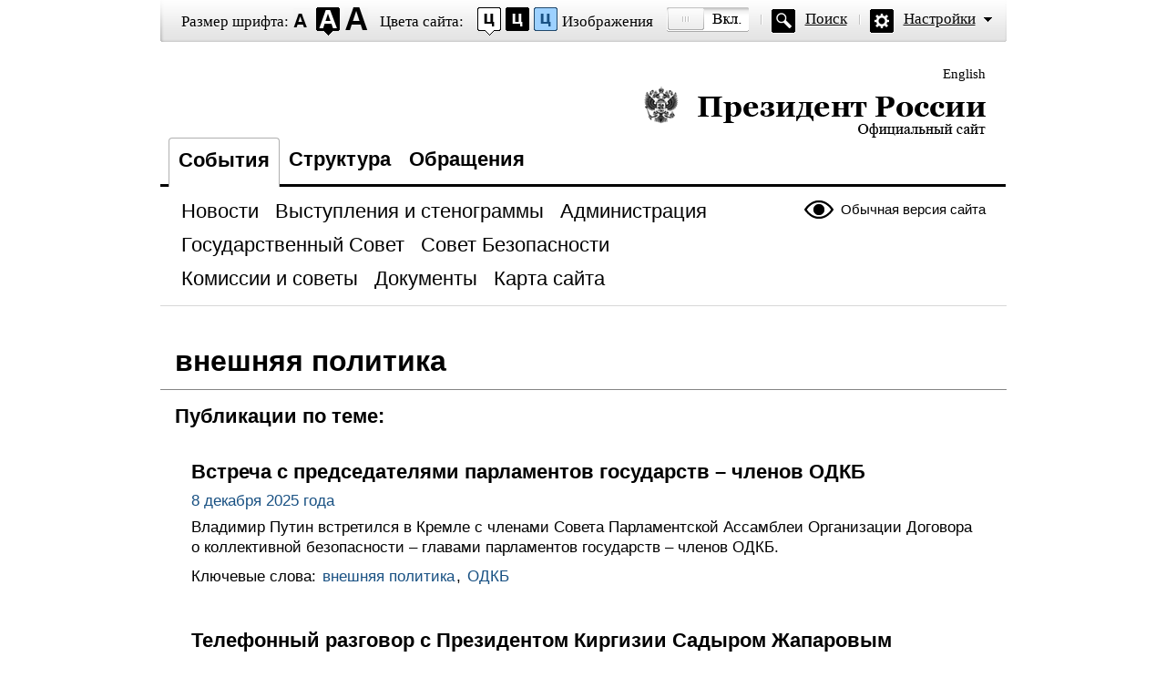

--- FILE ---
content_type: text/html; charset=UTF-8
request_url: http://special.kremlin.ru/catalog/keywords/82/events/page/3
body_size: 5065
content:
<!DOCTYPE html PUBLIC "-//W3C//DTD XHTML 1.0 Transitional//EN" "http://www.w3.org/TR/xhtml1/DTD/xhtml1-transitional.dtd"> <html xmlns="http://www.w3.org/1999/xhtml" lang="ru" xml:lang="ru"> <head>  <title>Президент России</title>  <meta http-equiv="Content-Type" content="text/html;charset=utf-8"/> <meta http-equiv="Content-Language" content="ru"/> <!-- links --> <link rel="stylesheet" type="text/css" media="screen,projection" href="/static/blind/css/master_access.css?4ab4625a2f"/> <link rel="stylesheet" type="text/css" media="screen,projection" href="/static/blind/css/blind-ext.css?5f44596133"/> <script type="text/javascript" src="/static/js/special.js?333cbee5f1"></script>  </head> <body class="imageson fontsize-normal color1 spacing-small sans-serif"> <!-- BEGIN #out --> <div id="out"> <!-- BEGIN #access --> <h2 class="text_only">Настройки отображения</h2> <div class="access"> <dl class="a-fontsize"> <dt>Размер шрифта:</dt> <dd><a href="#" rel="fontsize-small" class="a-fontsize-small"></a></dd> <dd><a rel="fontsize-normal" href="#" class="a-fontsize-normal"></a></dd> <dd><a href="#" rel="fontsize-big" class="a-fontsize-big"></a></dd> </dl> <dl class="a-colors"> <dt>Цвета сайта:</dt> <dd><a href="#" rel="color1" class="a-color1"></a></dd> <dd><a href="#" rel="color2" class="a-color2"></a></dd> <dd><a href="#" rel="color3" class="a-color3"></a></dd> </dl> <dl class="a-images"> <dt>Изображения</dt> <dd><a rel="imagesoff" href="#" class="a-imagesoff"></a></dd> </dl> <p class="a-search"><a href="/search">Поиск</a></p> <p class="a-settings"><a href="#">Настройки</a></p> <div class="popped"> <h2>Настройки шрифта:</h2> <p class="choose-font-family">Выберите шрифт <a class="font-family" id="sans-serif" rel="sans-serif" href="#">Arial</a> <a class="font-family" rel="serif" id="serif" href="#">Times New Roman</a></p> <p class="choose-letter-spacing">Интервал между буквами <span>(Кернинг)</span>: <a class="letter-spacing" id="spacing-small" rel="spacing-small" href="#">Стандартный</a> <a rel="spacing-normal" class="letter-spacing" id="spacing-normal" href="#">Средний</a> <a rel="spacing-big" class="letter-spacing" id="spacing-big" href="#">Большой</a></p> <h2>Выбор цветовой схемы:</h2> <ul class="choose-colors"> <li id="color1"><a rel="color1" href="#"><span>&mdash;</span>Черным по белому</a></li> <li id="color2"><a rel="color2" href="#"><span>&mdash;</span>Белым по черному</a></li> <li id="color3"><a rel="color3" href="#"><span>&mdash;</span>Темно-синим по голубому</a></li> <li id="color4"><a rel="color4" href="#"><span>&mdash;</span>Коричневым по бежевому</a></li> <li id="color5"><a rel="color5" href="#"><span>&mdash;</span>Зеленым по темно-коричневому</a></li> </ul> <p class="saveit"><a class="closepopped" href="#"><span>Закрыть панель</span></a> <a class="default" href="#"><span>Вернуть стандартные настройки</span></a> </p> </div> </div> <!-- END #access --> <div class="header"><p class="switch_lang"> <a href="http://en.special.kremlin.ru/events/president/news" tabindex="0" rel="alternate" hreflang="en" itemprop="url">English</a> </p> <h1><a href="/events/president/news">Президент России &mdash; официальный сайт<span></span></a></h1> </div>   <div class="nav"> <ul class="gnav"><li><a href="/events/president/news" class="here">События</a></li> <li><a href="/structure/president" class="">Структура</a></li>  <li><a href="http://special.letters.kremlin.ru/">Обращения</a></li> </ul>   <p class="switch_version"><a href="http://kremlin.ru/">Обычная версия сайта</a></p> <ul class="subnav">  <li><a class="" href="/events/president/news" itemprop="url"> <span>Новости</span> </a> </li>  <li><a class="" href="/events/president/transcripts" itemprop="url"> <span>Выступления и стенограммы</span> </a> </li>  <li><a class="" href="/events/administration" itemprop="url"> <span>Администрация</span> </a> </li>  <li><a class="" href="/events/state-council" itemprop="url"> <span>Государственный Совет</span> </a> </li>  <li><a class="" href="/events/security-council" itemprop="url"> <span>Совет Безопасности</span> </a> </li>  <li><a class="" href="/events/councils" itemprop="url"> <span>Комиссии и советы</span> </a> </li>  <li><a class="" href="/acts/news" itemprop="url"> <span>Документы</span> </a> </li>  <li><a class="" href="/about/sitemap" itemprop="url"> <span>Карта сайта</span> </a> </li>  </ul>    </div>  <div class="page">  <h1 class="category">внешняя политика</h1> <h2 class="subcat">Публикации по теме:</h2>  <div class="hentrylist">  <div class="hentry"> <h2><a href="/catalog/keywords/82/events/78676">Встреча с председателями парламентов государств – членов ОДКБ</a></h2> <p class="published">8 декабря 2025 года</p> <div><p>Владимир Путин встретился в Кремле
с членами Совета Парламентской Ассамблеи Организации Договора
о коллективной безопасности – главами парламентов государств – членов
ОДКБ.</p></div>    <p class="tags">Ключевые слова:  <a href="/catalog/keywords/82/events">внешняя политика</a>,  <a href="/catalog/keywords/18/events">ОДКБ</a>    </p>   </div>  <div class="hentry"> <h2><a href="/catalog/keywords/82/events/78666">Телефонный разговор с Президентом Киргизии Садыром Жапаровым</a></h2> <p class="published">6 декабря 2025 года</p> <div><p>Состоялся телефонный
разговор Владимира Путина с Президентом Киргизской Республики Садыром
Жапаровым. </p></div>    <p class="tags">Ключевые слова:  <a href="/catalog/keywords/82/events">внешняя политика</a>,   <a href="/catalog/countries/KG/events">Киргизия</a>   </p>   </div>  <div class="hentry"> <h2><a href="/catalog/keywords/82/events/78664">1–5 декабря помощник Президента Дмитрий Миронов посетил Вьетнам</a></h2> <p class="published">5 декабря 2025 года</p> <div><p>Состоялся визит делегации
Администрации Президента во главе с помощником Президента Дмитрием Мироновым в Социалистическую Республику Вьетнам. </p></div>    <p class="tags">Ключевые слова:  <a href="/catalog/keywords/82/events">внешняя политика</a>,  <a href="/catalog/keywords/92/events">госслужба</a>,  <a href="/catalog/keywords/93/events">противодействие коррупции</a>,   <a href="/catalog/countries/VN/events">Вьетнам</a>   </p>   </div>  <div class="hentry"> <h2><a href="/catalog/keywords/82/events/78654">Государственный визит в Индию</a></h2> <p class="published">5 декабря 2025 года</p> <div><p>Состоялся государственный визит Президента Российской Федерации в Республику
Индию. </p></div>    <p class="tags">Ключевые слова:  <a href="/catalog/keywords/82/events">внешняя политика</a>,   <a href="/catalog/countries/IN/events">Индия</a>   </p>   </div>  <div class="hentry"> <h2><a href="/catalog/keywords/82/events/78660">Беседа с Президентом Индии Дроупади Мурму и государственный приём в честь Президента России</a></h2> <p class="published">5 декабря 2025 года</p> <div><p>Глава
Российского государства встретился с Президентом Республики Индии Дроупади
Мурму. Далее состоялся государственный приём от имени Президента Республики
Индии в честь Президента Российской Федерации, в котором также принял участие
Премьер-министр Индии Нарендра Моди.</p></div>    <p class="tags">Ключевые слова:  <a href="/catalog/keywords/82/events">внешняя политика</a>,   <a href="/catalog/countries/IN/events">Индия</a>   </p>   </div>  <div class="hentry"> <h2><a href="/catalog/keywords/82/events/78659">Запуск вещания телеканала RT India</a></h2> <p class="published">5 декабря 2025 года</p> <div><p>В Нью-Дели Владимир Путин вместе с главным
редактором телеканала Russia Today Маргаритой Симоньян принял участие
в церемонии запуска вещания телеканала RT India. </p></div>    <p class="tags">Ключевые слова:  <a href="/catalog/keywords/82/events">внешняя политика</a>,  <a href="/catalog/keywords/31/events">СМИ</a>,   <a href="/catalog/countries/IN/events">Индия</a>   </p>   </div>  <div class="hentry"> <h2><a href="/catalog/keywords/82/events/78658">Российско-индийский бизнес-форум</a></h2> <p class="published">5 декабря 2025 года</p> <div><p>Владимир Путин
и Премьер-министр Индии Нарендра Моди приняли участие в пленарном
заседании Российско-индийского бизнес-форума.</p></div>    <p class="tags">Ключевые слова:  <a href="/catalog/keywords/82/events">внешняя политика</a>,   <a href="/catalog/countries/IN/events">Индия</a>   </p>   </div>  <div class="hentry"> <h2><a href="/catalog/keywords/82/events/78657">Заявления Президента России и Премьер-министра Индии для СМИ</a></h2> <p class="published">5 декабря 2025 года</p> <div><p>По окончании
российско-индийских переговоров Владимир Путин и Премьер-министр Индии
Нарендра Моди сделали заявления для представителей СМИ. Перед началом заявлений
состоялась церемония обмена подписанными документами.</p></div>    <p class="tags">Ключевые слова:  <a href="/catalog/keywords/82/events">внешняя политика</a>,   <a href="/catalog/countries/IN/events">Индия</a>   </p>   </div>  <div class="hentry"> <h2><a href="/catalog/keywords/82/events/78655">Беседа с Премьер-министром Индии Нарендрой Моди</a></h2> <p class="published">5 декабря 2025 года</p> <div><p>В Хайдарабадском дворце Владимир Путин встретился с Премьер-министром
Индии Нарендрой Моди. </p></div>    <p class="tags">Ключевые слова:  <a href="/catalog/keywords/82/events">внешняя политика</a>,   <a href="/catalog/countries/IN/events">Индия</a>   </p>   </div>  <div class="hentry"> <h2><a href="/catalog/keywords/82/events/78651">Владимир Путин прибыл в Индию с государственным визитом</a></h2> <p class="published">4 декабря 2025 года</p> <div></div>    <p class="tags">Ключевые слова:  <a href="/catalog/keywords/82/events">внешняя политика</a>,   <a href="/catalog/countries/IN/events">Индия</a>   </p>   </div>  <div class="hentry"> <h2><a href="/catalog/keywords/82/events/78638">Комментарий помощника Президента России Юрия Ушакова о встрече Владимира Путина со спецпосланником Президента США Стивеном Уиткоффом</a></h2> <p class="published">3 декабря 2025 года</p> <div></div>    <p class="tags">Ключевые слова:  <a href="/catalog/keywords/82/events">внешняя политика</a>,   <a href="/catalog/countries/US/events">Соединённые Штаты Америки</a>   </p>   </div>  <div class="hentry"> <h2><a href="/catalog/keywords/82/events/78633">Встреча со спецпосланником Президента США Стивеном Уиткоффом</a></h2> <p class="published">2 декабря 2025 года</p> <div><p>Владимир Путин принял в Кремле специального посланника Президента Соединённых Штатов Америки Стивена
Уиткоффа. </p></div>    <p class="tags">Ключевые слова:  <a href="/catalog/keywords/82/events">внешняя политика</a>,   <a href="/catalog/countries/US/events">Соединённые Штаты Америки</a>   </p>   </div>  <div class="hentry"> <h2><a href="/catalog/keywords/82/events/78616">Подписан Указ о временном безвизовом въезде в Россию граждан КНР</a></h2> <p class="published">1 декабря 2025 года</p> <div></div>    <p class="tags">Ключевые слова:  <a href="/catalog/keywords/82/events">внешняя политика</a>    </p>   </div>  <div class="hentry"> <h2><a href="/catalog/keywords/82/events/78600">Ратифицирован Договор между Россией и Лаосом о взаимной правовой помощи по уголовным делам</a></h2> <p class="published">28 ноября 2025 года</p> <div><p>Глава государства подписал Федеральный закон «О ратификации Договора между
Российской Федерацией и Лаосской Народно-Демократической Республикой о взаимной
правовой помощи по уголовным делам».</p></div>    <p class="tags">Ключевые слова:  <a href="/catalog/keywords/82/events">внешняя политика</a>,   <a href="/catalog/countries/LA/events">Лаос</a>   </p>   </div>  <div class="hentry"> <h2><a href="/catalog/keywords/82/events/78599">Ратифицирован Протокол о внесении изменения в межправсоглашение между Россией и Южной Осетией о режиме торговли товарами</a></h2> <p class="published">28 ноября 2025 года</p> <div><p>Владимир Путин подписал Федеральный закон «О ратификации Протокола о внесении изменения в Соглашение между Правительством Российской Федерации и Правительством Республики Южная Осетия о режиме торговли товарами от 2 марта
2012 года».</p></div>    <p class="tags">Ключевые слова:  <a href="/catalog/keywords/82/events">внешняя политика</a>,   <a href="/catalog/countries/XO/events">Южная Осетия</a>   </p>   </div>  <div class="hentry"> <h2><a href="/catalog/keywords/82/events/78577">Встреча с Премьер-министром Венгрии Виктором Орбаном</a></h2> <p class="published">28 ноября 2025 года</p> <div><p>В Кремле прошла встреча Владимира
Путина и Премьер-министра Венгрии Виктора Орбана.</p></div>    <p class="tags">Ключевые слова:  <a href="/catalog/keywords/82/events">внешняя политика</a>,   <a href="/catalog/countries/HU/events">Венгрия</a>   </p>   </div>  <div class="hentry"> <h2><a href="/catalog/keywords/82/events/78575">4–5 декабря Владимир Путин посетит Индию с государственным визитом по приглашению Нарендры Моди</a></h2> <p class="published">28 ноября 2025 года</p> <div><p>По приглашению Премьер-министра Индии Нарендры Моди 4–5 декабря Владимир Путин посетит с государственным визитом
Республику Индию.</p></div>    <p class="tags">Ключевые слова:  <a href="/catalog/keywords/82/events">внешняя политика</a>,   <a href="/catalog/countries/IN/events">Индия</a>   </p>   </div>  <div class="hentry"> <h2><a href="/catalog/keywords/82/events/78571">Ответы на вопросы российских СМИ</a></h2> <p class="published">27 ноября 2025 года</p> <div><p>По итогам государственного визита в Киргизию
и саммита ОДКБ Владимир Путин ответил на вопросы российских журналистов.</p></div>    <p class="tags">Ключевые слова:  <a href="/catalog/keywords/82/events">внешняя политика</a>,  <a href="/catalog/keywords/18/events">ОДКБ</a>,   <a href="/catalog/countries/KG/events">Киргизия</a>   </p>   </div>  <div class="hentry"> <h2><a href="/catalog/keywords/82/events/78567">Встреча с Президентом Таджикистана Эмомали Рахмоном</a></h2> <p class="published">27 ноября 2025 года</p> <div><p>В Бишкеке на полях саммита ОДКБ состоялась встреча Владимира Путина с Президентом Таджикистана Эмомали Рахмоном.</p></div>    <p class="tags">Ключевые слова:  <a href="/catalog/keywords/82/events">внешняя политика</a>,   <a href="/catalog/countries/KG/events">Киргизия</a>,  <a href="/catalog/countries/TJ/events">Таджикистан</a>   </p>   </div>  <div class="hentry"> <h2><a href="/catalog/keywords/82/events/78565">Саммит ОДКБ</a></h2> <p class="published">27 ноября 2025 года</p> <div><p>В правительственном
комплексе «Ынтымак Ордо» в Бишкеке прошла очередная сессия Совета
коллективной безопасности Организации Договора о коллективной безопасности.</p></div>    <p class="tags">Ключевые слова:  <a href="/catalog/keywords/82/events">внешняя политика</a>,  <a href="/catalog/keywords/18/events">ОДКБ</a>,   <a href="/catalog/countries/KG/events">Киргизия</a>   </p>   </div>  </div>   <p class="pagi"> <a href="/catalog/keywords/82/events/page/2" class="pagi-prev"><span>Предыдущая</span></a> <a href="/catalog/keywords/82/events"><span>1</span></a> <a href="/catalog/keywords/82/events/page/2"><span>2</span></a> <a class="here"><span>3</span></a> <a href="/catalog/keywords/82/events/page/4"><span>4</span></a> <a href="/catalog/keywords/82/events/page/5"><span>5</span></a> <a><span>...</span></a> <a href="/catalog/keywords/82/events/page/439"><span>439</span></a> <a href="/catalog/keywords/82/events/page/4" class="pagi-next"><span>Следующая</span></a> </p>  </div>  <div class="footer">     <p class="switch_version"><a href="http://kremlin.ru/">Обычная версия сайта</a></p> <ul class="subnav">  <li><a class="" href="/events/president/news" itemprop="url"> <span>Новости</span> </a> </li>  <li><a class="" href="/events/president/transcripts" itemprop="url"> <span>Выступления и стенограммы</span> </a> </li>  <li><a class="" href="/events/administration" itemprop="url"> <span>Администрация</span> </a> </li>  <li><a class="" href="/events/state-council" itemprop="url"> <span>Государственный Совет</span> </a> </li>  <li><a class="" href="/events/security-council" itemprop="url"> <span>Совет Безопасности</span> </a> </li>  <li><a class="" href="/events/councils" itemprop="url"> <span>Комиссии и советы</span> </a> </li>  <li><a class="" href="/acts/news" itemprop="url"> <span>Документы</span> </a> </li>  <li><a class="" href="/about/sitemap" itemprop="url"> <span>Карта сайта</span> </a> </li>  </ul>    <div class="copy"> <p class="what">Официальный сайт Президента России <a href="http://kremlin.ru/" class="url">www.kremlin.ru</a> </p> </div> </div> </div> <!-- END #out --> </body> </html>

--- FILE ---
content_type: text/css
request_url: http://special.kremlin.ru/static/blind/css/base.css
body_size: 6474
content:
/*
-----------------------------------------------
Site Base Styles
----------------------------------------------- */
* {
    margin: 0;
    padding: 0;
}

body {
    font: 62.5%/1.3 "Times New Roman", serif;
    background: #fff;
}

#out {
    position: relative;
}

/* =Misc(links)
----------------------------------------------- */
a img, fieldset {
    border: none
}

.pda, .print, legend {
    display: none
}

.clr {
    clear: both;
    height: 1px;
    font-size: 1px;
    line-height: 1px;
}

a {
    color: #195183;
}

/* =Header
----------------------------------------------- */
.header {
    width: 100%;
    overflow: hidden;
    padding-top: 94px;
}

.header h1 a {
    width: 375px;
    height: 57px;
    font-size: 21px;
    font-weight: normal;
    overflow: hidden;
    display: block;
    position: relative;
    float: right;
    margin-right: 23px;
    display: inline;
    outline: none
}

.header h1 a span {
    position: absolute;
    width: 375px;
    height: 57px;
    top: 0;
    left: 0;
    background: transparent url(../img/access/president.png) no-repeat 0 0;
    cursor: hand;
}

.header h1 a span.eng {
    position: absolute;
    width: 375px;
    height: 57px;
    top: 0;
    left: 0;
    background: transparent url(../img/access/s/eng/white.png) no-repeat 0 0;
    cursor: hand;
}

/* =page
----------------------------------------------- */
.page {
    font-size: 17px;
    padding-bottom: 25px;
}

/* =nav
----------------------------------------------- */
.nav {
    border-bottom: 1px solid #d8d8d8;
    overflow: hidden;
    width: 100%;
    padding-bottom: 8px;
    margin-bottom: 40px;
    zoom: 1;
}

.gnav {
    list-style: none;
    font-size: 22px;
    font-weight: bold;
    font-family: Georgia, serif;
    width: 99%;
    padding-left: 1%;
    overflow: hidden;
    background: url(../img/access/dot3.png) repeat-x 0 100%
}

.gnav li {
    float: left
}

.gnav li a {
    float: left;
    color: #000;
    text-decoration: none;
    cursor: hand;
    padding: 10px 10px 15px 10px
}

.gnav li a:hover {
    text-decoration: underline;
}

.gnav li a.here {
    border: 1px solid #b0b0b0;
    border-bottom: 0;
    background: #fff;
    -webkit-border-top-right-radius: 4px;
    -moz-border-radius-topright: 4px;
    border-top-right-radius: 4px;
    border-top-left-radius: 4px;
    -moz-border-radius-topleft: 4px;
    -webkit-border-top-left-radius: 4px;
}

.subnav {
    list-style: none;
    font-size: 22px;
    font-family: Georgia, serif;
    padding: 11px 0 8px 16px;
    width: 650px;
    height: 100px;
}

.subnav li {
    float: left;
}

.subnav li a {
    float: left;
    color: #000;
    text-decoration: none;
    cursor: hand;
    padding: 0 0 5px 0;
}

.subnav li a span {
    float: left;
    padding: 2px 7px;
    margin-right: 4px;
    -moz-border-radius: 3px;
    -khtml-border-radius: 3px;
    -webkit-border-radius: 3px;
    border-radius: 3px;
    white-space: nowrap;
}

.subnav li a:hover span {
    background: #d7d7d7;
    text-shadow: #fff 0 1px 0;
}

.subnav li a.here {
    color: #fff;
    background: url(../img/access/arr.png) no-repeat 50% 100%;
}

.subnav li a.here span {
    background: #000;
    -moz-border-radius: 3px;
    -khtml-border-radius: 3px;
    -webkit-border-radius: 3px;
    border-radius: 3px;
    float: left;
    padding: 2px 7px
}

.switch_version {
    float: right;
    clear: right;
    margin-top: 15px;
    display: inline;
    zoom: 1;
}
.switch_lang{
    position: relative;
    float: right;
    }
.switch_lang a,
.switch_version a {
    color: #000;
    text-decoration: none;
    font-size: 15px;
    }
    .switch_lang a{
        position: absolute;
        bottom: 3px;
        right: 23px;
        }
    .switch_version a {
        right: 23px;
        top: -5px;
        position: relative;
        float: left;
        background: url(../img/access/normal.png) no-repeat 0 50%;
        padding: 5px 0 5px 40px;
        }

.switch_lang a:hover,
.switch_version a:hover {
    text-decoration: underline;
}

/* =hentry
----------------------------------------------- */
.hentry {
    margin-bottom: 45px;
    padding: 0 23px;
}

.hentry h2 {
    font-size: 1.29em;
    font-weight: bold;
    font-family: Georgia, serif;
}

.hentry h2 a {
    color: #000;
    text-decoration: none;
}

.published {
    color: #195183;
    margin: .4em 0;
}

.tags {
    margin-top: .6em;
}

.tags a {
    text-decoration: none;
    padding: 1px 2px;
}

.tags a:hover {
    background: #d8edff;
}

.category {
    font-size: 32px;
    padding: 0 0 10px 16px;
    border-bottom: 1px solid #848484;
    font-weight: bold;
}

.subcat {
    font-size: 22px;
    margin-top: 15px;
    margin-bottom: 20px;
    margin-left: 16px;
}

.hentrylist {
    padding-left: 11px;
    margin-top: 33px;
}

.categlist {
    list-style: none;
    padding-left: 16px;
    margin-top: 7px;
    font-size: 22px;
    margin-bottom: 50px;
}

.categlist li {
    margin-bottom: 3px;
}

.categlist li a {
    text-decoration: none;
}

/* =footer
----------------------------------------------- */
.footer {
    padding-top: 12px;
    border-top: 3px solid #000;
    zoom: 1;
    position: relative;
}

dl {
    zoom: 1;
    position: relative;
}

.footer ul {

}

.footer .subnav {
    padding-top: 0;
    padding-bottom: 14px;
    float: left;
    zoom: 1;
}

.footer .switch_version {
    margin-top: 6px;
}

.copy {
    clear: both;
    border-top: 1px solid #d8d8d8;
    padding: 22px 0;
    font-size: 1.4em;
}

.copy .what {
    padding: 12px 0 12px 47px;
    background: url(../img/access/gerb.png) no-repeat 0 50%;
    position: relative;
}

.copy .url {
    position: absolute;
    bottom: 12px;
    color: #000;
    right: 0;
}

/* =pagi
----------------------------------------------- */
.pagi {
    padding: 0 23px;
    margin: 2em 0;
    width: 90%;
    overflow: hidden;
}

.pagi a {
    float: left;
    color: #000;
    text-decoration: none;
    padding-bottom: 5px;
    margin-right: 8px;
}

.pagi a span {
    float: left;
    border: 1px solid #d7d7d7;
    padding: 0 .8em;
    -moz-border-radius: 5px;
    -khtml-border-radius: 5px;
    -webkit-border-radius: 5px;
    border-radius: 5px;
    height: 2em;
    line-height: 2em;
    cursor: hand;
}

.pagi a:hover {
}

.pagi a:hover span {
    background: #d7d7d7;
    border-color: #000;
    text-shadow: #fff 0 1px 0;
}

.pagi a.here {
    background: url(../img/access/arr.png) no-repeat 50% 100%;
}

.pagi a.here span {
    background: #000;
    border-color: #000;
    color: #fff;
    font-weight: bold;

}

.pagi a.here b {
    font-size: 30px;
}

.pagi .pagi-prev {
    margin-right: 25px;
}

.pagi .pagi-next {
    margin-left: 25px;
}

/* =access
----------------------------------------------- */
.access {
    height: 46px;
    background: url(../img/access/access.png) no-repeat 0 0;
    font-size: 17px;
    color: #000;
    position: fixed;
    top: 0;
    width: 929px;
    z-index: 1000;
}

.access a {
    outline: none
}

.a-fontsize {
    float: left;
    padding-top: 13px;
    margin-left: 23px;
    display: inline;
}

.a-fontsize dt {
    text-shadow: #fff 0 1px 0;
}

.a-fontsize dt, .a-fontsize dd {
    float: left;
}

.a-fontsize a {
    text-decoration: none;
    height: 31px;
    margin-left: 5px;
    display: inline;
    float: left;
    background-image: url(../img/access/fontsize.png);
    position: relative;
    top: -5px;
}

.a-fontsize-small {
    width: 20px;
    height: 31px;
}

a.a-fontsize-small:hover, .fontsize-small a.a-fontsize-small {
    background-position: 0 -31px;
}

.a-fontsize-normal {
    width: 26px;
    background-position: -20px 0;
}

a.a-fontsize-normal:hover, .fontsize-normal a.a-fontsize-normal {
    background-position: -20px -31px;
}

.a-fontsize-big {
    width: 26px;
    background-position: -46px 0;
}

a.a-fontsize-big:hover, .fontsize-big a.a-fontsize-big {
    background-position: -46px -31px;
}

.a-colors {
    float: left;
    padding-top: 13px;
    margin-left: 13px;
    display: inline;
    width: 200px;
}

.a-colors dt {
    text-shadow: #fff 0 1px 0;
    float: left;
    margin-right: 10px;
}

.a-colors dd {
    float: left;
}

.a-colors a {
    height: 31px;
    margin-left: 5px;
    display: inline;
    float: left;
    background-image: url(../img/access/colors.png);
    position: relative;
    top: -5px;
    text-decoration: none;
    width: 26px;
}

.eng .a-colors a {
    height: 31px;
    margin-left: 5px;
    display: inline;
    float: left;
    background-image: url(../img/access/s/eng/colors.png);
    position: relative;
    top: -5px;
    text-decoration: none;
    width: 26px;
}

.a-color1 {
}

.a-color2 {
    background-position: -26px 0;
}

.a-color3 {
    background-position: 100% 0;
}

.a-color1:hover, .color1 .a-color1 {
    background-position: 0 -31px;
}

.a-color2:hover, .color2 .a-color2 {
    background-position: -26px -31px;
}

.a-color3:hover, .color3 .a-color3 {
    background-position: 100% -31px;
}

.a-images {
    float: left;
    padding-top: 13px;
    display: inline;
}

.a-images dt {
    text-shadow: #fff 0 1px 0;
    float: left;
    margin-right: 10px;
}

.a-images dd {
    float: left;
}

.a-images a {
    height: 27px;
    margin-left: 5px;
    display: inline;
    float: left;
    background-image: url(../img/access/images.png);
    position: relative;
    top: -5px;
    text-decoration: none;
    width: 90px;
}

.eng .a-images a {
    height: 27px;
    margin-left: 5px;
    display: inline;
    float: left;
    background-image: url(../img/access/s/eng/images.png);
    position: relative;
    top: -5px;
    text-decoration: none;
    width: 90px;
}

.imageson .a-images a {
    background-position: 0 -27px;
}

.a-search, .a-settings {
    float: left;
    padding-left: 49px;
    background: url(../img/access/a-search.png) no-repeat 0 0;
    margin-top: 10px;
    padding-top: 0px;
    padding-bottom: 6px;
    text-shadow: #fff 0 1px 0;
    margin-left: 13px;
    display: inline;
}

.a-settings {
    background-image: url(../img/access/a-settings.png);
}

.a-search a, .a-settings a {
    color: #000;
}

.a-settings a {
    padding-right: 18px;
    background: url(../img/access/arr.png) no-repeat 100% 60%;
}

.popped {
    border: 2px solid #000;
    background: #9ed1ff;
    position: absolute;
    left: 0;
    top: 46px;
    width: 883px;
    z-index: 100;
    padding: 13px 21px 23px 21px;
    color: #063462;
    font-family: Arial, sans-serif;
    font-size: 20px;
    font-weight: bold;
    display: none;
}

.access .popped a {
    color: #063462;
}

.popped h2 {
    font-size: 44px;
    margin-bottom: 15px;
}

.popped p span {
    font-weight: normal
}

.choose-font-family {
    margin-bottom: 10px;
}

#serif {
    font-family: "Times New roman", serif;
}

.font-family, .letter-spacing {
    padding: 2px 4px;
    border: 1px solid #063462;
    text-decoration: none;
    -moz-border-radius: 3px;
    -khtml-border-radius: 3px;
    -webkit-border-radius: 3px;
    border-radius: 3px;
    color: #063462;
}

.here.font-family, .here.letter-spacing, .spacing-small #spacing-small, .spacing-normal #spacing-normal, .spacing-big #spacing-big, .serif #serif, .sans-serif #sans-serif {
    background: #063462;
    color: #9ed1ff;
}

.choose-letter-spacing {
    margin-bottom: 1em;
}

#out #spacing-small {
    letter-spacing: 0px;
}

#out #spacing-normal {
    letter-spacing: 2px;
}

#out #spacing-big {
    letter-spacing: 5px;
}

.choose-colors {
    font-size: 22px;
    list-style: none;
}

.choose-colors a {
    display: block;
    padding: 10px 22px;
    text-decoration: none;
    zoom: 1;
}

.choose-colors a span {
    display: none
}

#color1 a {
    color: #000;
    background: #fff
}

#color2 a {
    color: #fff;
    background: #000
}

#color3 a {
    color: #063462;
    background: #9dd1ff;
    border: 6px solid #063462;
    padding: 4px 16px
}

#color4 a {
    color: #4d4b43;
    background: #f7f3d6
}

#color5 a {
    color: #a9e44d;
    background: #3b2716
}

.color1 #color1 span,
.color2 #color2 span,
.color3 #color3 span,
.color4 #color4 span,
.color5 #color5 span {
    display: inline;
    margin-right: 5px;
}

.saveit {
    width: 100%;
    overflow: hidden;
    font-size: 22px;
    font-weight: bold;
    margin-top: 15px;
    padding: 5px 0;
}

#out .saveit a {
    float: right;
    border: 4px solid #063462;
    text-decoration: none;
    color: #9dd1ff;
    background: #063462;
    margin-left: 28px;
    display: inline

}

.saveit a span {
    padding: 6px 14px;
    border: 2px solid #9dd1ff;
    float: left;
}

.color1 .popped {
    border-color: #000;
    background: #fff;
    color: #000;
}

.color1 .popped a, .color1 .access .popped a {
    color: #000
}

.color1 #out .font-family, .color1 #out .letter-spacing {
    color: #000;
    border-color: #000
}

.color1 #out .here.font-family, .color1 #out .here.letter-spacing, .color1.spacing-small #out #spacing-small, .color1.spacing-normal #out #spacing-normal, .color1.spacing-big #out #spacing-big, .color1.serif #out #serif, .color1.sans-serif #out #sans-serif {
    color: #fff;
    background: #000
}

.color1 #out .saveit a {
    background: #000;
    border-color: #000
}

.color1 .saveit a span {
    border-color: #fff;
    color: #fff
}

/* =font-size
----------------------------------------------- */
.fontsize-big .page {
    font-size: 23px
}

.fontsize-small .page {
    font-size: 14px
}

/* =spacing
----------------------------------------------- */
.spacing-normal .page, .spacing-normal .popped {
    letter-spacing: 2px
}

.spacing-big .page, .spacing-big .popped {
    letter-spacing: 5px
}

.sans-serif .page, .sans-serif .nav a, .sans-serif .subnav a, .sans-serif .footer, .sans-serif #out h2, .sans-serif .popped {
    font-family: Arial, sans-serif
}

.serif .popped {
    font-family: Georgia, serif
}

.imagesoff .page img {
    display: none
}

/* =big news
----------------------------------------------- */
.cat {
    float: left;
    margin-right: 1em;
    padding-top: .35em;
    font-size: 1.35em;
    color: #195183
}

.meta {
    display: table;
    zoom: 1;
    margin-bottom: 36px;
}

.printversion {
    margin-left: -25px;
    position: relative;
    zoom: 1;
}

.printversion a {
    padding-left: 25px;
    background: transparent url(../img/access/s/print.png) no-repeat 0 50%;
}

.singlepost h2 {
    font-size: 1.8em
}

.singlepost p {
    margin-bottom: 1em;
    font-size: 1.2em;
}

.singlepost .meta .published, .singlepost .meta .tags {
    margin: 4px 0;
}

.related {
    width: 883px;
    overflow: hidden;
    border: 3px solid #000;
    margin: 2em 0;
    padding: 15px 20px
}

.related h3 {
    font-size: 1.3em;
    font-weight: bold;
    margin-bottom: 10px;
}

.related dt {
    font-size: 1.3em;
    margin-bottom: 5px;
}

.related dt a {
    text-decoration: none
}

.related dd {
    margin-bottom: 1.3em
}

.c1 {
    float: left;
}

.c2 {
    width: 400px;
    float: right;
}

.summary {
    font-weight: bold;
}

/* =letter
----------------------------------------------- */
.letter {
    margin: 0;
}

.letter h2 {
    margin: 0 23px 20px 23px;
    font-size: 1.8em;
}

.letter .note {
    border-bottom: 1px solid #d8d8d8;
    padding: 10px 23px 10px 23px;
}

.letter .req {
    font-weight: bold;
    font-size: 44px;
    position: relative;
    color: #970000;
    line-height: 18px;
    font-family: Georgia, serif;
}

.letter .row {
    margin-bottom: 20px;
}

.letter form {
    margin: 1.5em 0 1em 0
}

.letter label {
    display: block;
    font-size: 1.3em;
    font-weight: bold;
    padding-bottom: 5px;
    font-family: Georgia, serif
}

.letter label span {
    font-weight: normal;
}

.inp, .letter textarea {
    width: 901px;
    border: 2px solid #000;
    font-size: 22px;
    padding: 6px 12px;
    font-family: Georgia, serif
}

.letter select {
    font-size: 22px;
    width: 100%;
}

.letter select option {
    padding: 3px;
}

.letter textarea {
    height: 546px;
}

.letter .error .inp {
    color: #970000;
    border-color: #970000;
    font-weight: bold
}

.letter .disabled {
    color: #fff;
    background: #000;
}

.last {
    width: 60%;
    overflow: hidden;
    margin-top: 20px;
    float: right;
}

.last a, .search .row a {
    float: right;
    background: #000;
    border: 4px solid #000;
    text-decoration: none;
}

.last a span, .search .row a span {
    border: 2px solid #fff;
    padding: 5px 17px 5px 48px;
    color: #fff;
    font-size: 32px;
    float: left;
    background: url(../img/access/send.png) no-repeat 14px 50%;
}

/* =search
----------------------------------------------- */
.search h1, .searchresult {
    font-size: 32px;
    padding-left: 23px;
}

.searchresult {
    padding: 0 0 5px 23px;
    border-bottom: 1px solid #d8d8d8;
    margin-bottom: 40px;
    margin-top: 35px;
}

.search .hentry {
    position: relative;
}

.search .hentry .nom {
    position: absolute;
    left: 0;
    top: 5px;
    color: #195183;
}

.search .row {
    width: 903px;
    margin-left: 23px;
    overflow: hidden;
    padding: 4px 0;
}

.search .row .inp {
    width: 680px;
    float: left;
    font-style: italic;
    padding: 10px
}

.search .row a {
    float: right;
}

.search .row a span {
    padding-top: 1px;
    padding-bottom: 1px;
    background-image: url(../img/access/search.png)
}

.search1, .search2 {
    font-size: 22px;
    line-height: 1.4;
    padding-left: 23px;
}

.search h3 {
    margin-top: 1em;
    padding-left: 23px;
    font-size: 22px;
    font-weight: bold;
    font-family: Georgia, serif;
}

.timear, .contentsize {
    color: #000;
    text-decoration: none;
    font-weight: bold;
    padding: 2px 4px;
}

.contentsize {
    text-decoration: underline
}

.timear span {
    font-weight: normal;
}

.timear em {
    font-style: normal;
    font-weight: bold;
    text-decoration: underline
}

.search1 .here, .search2 .here {
    background: #d7d7d7;
    -moz-border-radius: 3px;
    -khtml-border-radius: 3px;
    -webkit-border-radius: 3px;
    border-radius: 3px;
    text-shadow: #fff 0 1px 0;
    text-decoration: none
}

.search2 .here em {
    text-decoration: none;
}

.search2 select {
    font-size: 18px;
}

.search2 select option {
    padding-right: .6em;
}

.goup {
    width: 100%;
    overflow: hidden;
    margin-top: 1em;
}

.goup a {
    float: right;
    margin-right: 23px;
    display: inline;
    padding: 5px 47px 5px 0;
    background: url(../img/access/up.png) no-repeat 100% 50%;
    color: #000;
    text-decoration: none
}

.search-small .row {
    width: 100%;
    overflow: hidden;
    margin: 0;
}

.search-small h3 {
    padding-left: 13px;
}

#out .search-small .inp {
    width: 690px;
}

/* =sitemap
----------------------------------------------- */
.sitemap h1 {
    font-size: 32px;
}

.sitemap dl {
    width: 290px;
    margin-right: 14px;
    float: left;
    margin-top: 1.5em;
    margin-bottom: 23px;
}

.sitemap dl.wide {
    clear: both;
    width: auto;
    float: none;
}

.sitemap dt {
    font-size: 1.3em;
    padding: 0 0 5px 13px;
    border-bottom: 1px solid #848484;
    font-weight: bold;

}

.sitemap dd {
    padding: 13px 0 0 32px;
}

.sitemap dd ul {
    list-style: none;
    font-size: 1.3em;
}

.sitemap dd li {
    margin-bottom: 3px;
}

.sitemap dd li a {
    text-decoration: none;
}

/* =gos
----------------------------------------------- */
.gos h1 {
    font-size: 32px;
    margin-bottom: 24px;
}

.pop dt {
    padding: 14px 0 14px 23px;
    background: url(../img/access/arrr.png) no-repeat 0 50%;
    font-size: 22px;
    font-weight: bold;
    border-bottom: 1px solid #d8d8d8;
    cursor: hand;
    zoom: 1;
    cursor: pointer;
    position: relative;
}

.pop dt.opened {
    color: #fff;
    background: #000 url(../img/access/arrb.png) no-repeat 12px 50%;
    border-color: #000;
    padding-left: 43px;
}

.pop dt:hover {
    text-decoration: underline
}

.pop dt.opened:hover {
    text-decoration: none;
}

.pop dd {
    display: none;
    padding-top: 20px;
    zoom: 1;
}

.pop dd p, .pop dd img {
    margin-bottom: 1em;
    padding: 0 23px 0 23px;
}

.pop dd p.gos-addr {
    background: url(../img/access/gos-addr.png) no-repeat 0 5px;
}

.pop dd p.gos-phone {
    background: url(../img/access/gos-phone.png) no-repeat 0 5px;
}

.pop dd strong {

}

#out dd .closeme {
    width: 100%;
    overflow: hidden;
    padding: 0;
}

.closeme a {
    color: #000;
    float: right;
    padding-left: 24px;
    background: url(../img/access/closeme.png) no-repeat 0 50%;
    margin-right: 23px;
    display: inline;
}

.lastupdate {
    font-style: italic;

    text-align: right;
    padding-right: 23px;
}

.lica {
    width: 100%;
    border-spacing: 0;
    border-collapse: collapse;
    margin-bottom: 40px;
    margin-top: 23px;
}

.lica .entry-list {
    display: block;
    font-size: 0.77em;
}

.lica th, .lica td {
    border-bottom: 1px solid #b2b2b2;
}

.lica th {
    padding: 15px 0 12px 23px;
    vertical-align: top;
    text-align: left;
    font-weight: normal
}

.lica td {
    text-align: right;
    font-size: 1.3em;
    padding-right: 23px;
    padding: 12px 23px 12px 0;
}

.lica td a {
    color: #000;
}

.pop dd ul {
    list-style: none;
    padding: 20px 23px 20px 23px;
}

.pop dd li {
    margin-bottom: 5px;
}

.pop dd li a {
    color: #000;
}

.departments, .popg .popg {
    margin-left: 80px;
    margin-right: 30px;
}

.departments dd {
    position: relative;
    padding-bottom: 2em;
}

.departments dd .dep-close {
    position: absolute;
    right: 20px;
    bottom: 0;
    padding-left: 24px;
    background: url(../img/access/closeme.png) no-repeat 0 50%;
    margin-right: 23px;
}

.departments dt a {
    color: #000;
    text-decoration: none;
}

.departments dt.opened a {
    color: #fff
}

.pop blockquote {
    padding: 0 23px;
    font-style: italic;
    font-size: 1.3em;
    margin-bottom: 35px;
}

#out .pop blockquote p {
    padding: 0;
    margin: 0;
    background: none;
}

.pop blockquote cite {
    display: block;
    text-align: right;
    margin-top: 1em;
    font-size: .8em
}

.popg dd p {
    margin-bottom: 1em;
    padding: 0 23px;
    font-size: 1.3em;
    background: url(../img/access/dash.png) no-repeat 0 .6em
}

#out .popg dd p.closeme {
    padding: 0;
    background: none;
    font-size: 1em;
}

.hl {
    background: #000;
    color: #fff;
    padding: 1px 2px;
}

.textcontent {
    margin-left: 22px;
}

.textcontent p {
    margin-bottom: 1em;
}

.gos-top img {
    float: left;
    margin-right: 12px;
}

.b-gos-entry {
    clear: both;
}

.chooseto input {
    float: left;
    margin-right: 10px;
    margin-top: 5px;
}

.choosetolabel {
    margin-bottom: 5px;
}

.file-attach {
    cursor: pointer;
    float: left;
    height: 64px;
    margin-top: 20px;
    overflow: hidden;
    position: relative;
    width: 250px;
}

.file-attach-btn {
    cursor: pointer;
    display: inline-block;
    font-size: 22px;
    height: 64px;
    left: 0;
    line-height: 62px;
    padding-left: 22px;
    position: absolute;
    text-decoration: none;
    top: 0;
    width: 250px;
    z-index: 5;
}

.file-attach-btn span {

    display: inline-block;
    height: 26px;
    margin-right: 20px;
    position: relative;
    top: 5px;
    width: 22px;
}

.color1 .file-attach-btn span {
    background: url("../img/attach-file-icon-sprite.png") -88px -0px no-repeat;
}

.color1 .file-attach-btn {
    color: black !important;
}

.color2 .file-attach-btn span {
    background: url("../img/attach-file-icon-sprite.png") -0px -0px no-repeat;
}

.color2 .file-attach-btn {
    color: white !important;
}

.color3 .file-attach-btn span {
    background: url("../img/attach-file-icon-sprite.png") -22px -0px no-repeat;
}

.color3 .file-attach-btn {
    color: #063462 !important;
}

.color4 .file-attach-btn span {
    background: url("../img/attach-file-icon-sprite.png") -66px -0px no-repeat;
}

.color4 .file-attach-btn {
    color: #59422e !important;
}

.color5 .file-attach-btn span {
    background: url("../img/attach-file-icon-sprite.png") -44px -0px no-repeat;
}

.color5 .file-attach-btn {
    color: #a9dd38 !important;
}

.file-attach-btn:hover {
    text-decoration: none;
}

#id-file {
    opacity: 0;
    filter: progid:DXImageTransform.Microsoft.Alpha(opacity=0);
    height: 64px;
    font-size: 250px;
    border: 0;
    padding: 0;
    position: absolute;
    top: 0;
    right: 0;
    z-index: 10;
    cursor: pointer;
}

#flood {
    color: red;
    margin-top: 20px;
    text-align: center;
}

#flood.hide {
    display: none;

}

/** cabinet **/

#msg-list h3 {
    font-size: 17px;
    border-bottom: 1px solid #d8d8d8;
    padding-bottom: 15px;
}

#msg-list .item {

    line-height: 2;
}

#msg-list .item.first {
    margin-top: 15px;
}

#msg-list .item span {
    font-weight: bold;
}

#msg-list .item span.status, #msg-list .item span.more {
    font-weight: normal;
}

#msg-list .item span.more {
    text-decoration: underline;
    cursor: pointer;
}

#msg-list .item p {
    margin-bottom: 20px;
}

.item .msg {
    margin-bottom: 20px;
}

#msg-list .items_separator {
    display: block;
    width: 100%;
    padding-top: 10px;
    padding-bottom: 10px;
    border-bottom: 1px solid #d8d8d8;
    border-top: 1px solid #d8d8d8;
    margin-top: 70px;
    font-weight: bold;
}

.sep {
    margin: 50px 0;
}

.title_main {
    margin-bottom: 25px;
}

.wrapper_text p {
    margin-bottom: 20px;
}

.secondlevel_nav {
    padding: 0 0 50px;
}

.secondlevel-nav .page-section {
}

.secondlevel_nav select {
    height: 65px;
    width: 770px;
    border: thick solid; /* inherits global border-color */
    margin: 0 10px 10px 10px;
    font-size: 25px;
    color: #000;
    background-color: #FFF;
    line-height: 39px;
}

.secondlevel_nav select option {
    background-color: #FFF;
}

.separate_dates dd {
    font-size: 17px;
    margin-bottom: 29px;
    padding-right: 180px;
}

.separate_dates dt {
    float: right;
    font-size: 17px;
}

.pic img {
    width: 680px;
}

.pic {
    margin: 30px 0;
}

.person__wrapper {
    clear: both;
    overflow: hidden;
    margin-bottom: 40px;
}

.press_contacts_left {
    width: 400px;
    float: left;
}

.press_contacts_right {
    width: 140px;
    height: 140px;
    overflow: hidden;
    margin-top: -2px;
    float: right;
    text-align: right;
}
.contacts_name
{
    font-size: 25px;
}
.person__description{
    font-size: 18px;
}

.biography-link{
    padding-top:8px;
    font-size: 22px;
    color: #000;
    float:right;
}
